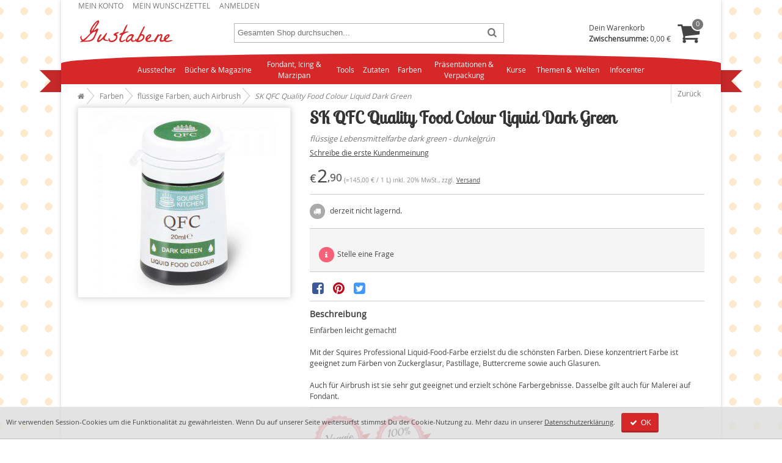

--- FILE ---
content_type: text/html; charset=UTF-8
request_url: https://www.gustabene.com/sk-qfc-quality-food-colour-liquid-dark-green.html
body_size: 9535
content:
<!DOCTYPE html>
<html lang="de" dir="ltr" prefix="schema: http://schema.org/">
<head prefix="og: http://ogp.me/ns# fb: http://ogp.me/ns/fb# product: http://ogp.me/ns/product#">
    <link rel="preload" href="https://www.gustabene.com/skin/frontend/gustabene/default/font/opsensans_reg/OpenSans-Regular-webfont.woff2?36282613" as="font" type="font/woff2" crossorigin="anonymous" />
<link rel="preload" href="https://www.gustabene.com/skin/frontend/gustabene/default/font/fontello/fontello.woff2?60150489" as="font" type="font/woff2" crossorigin="anonymous" />
<link rel="preload" href="https://www.gustabene.com/skin/frontend/gustabene/default/font/lobstertwo_reg/lobstertwo-regular-webfont.woff2?36282613" as="font" type="font/woff2" crossorigin="anonymous" />
<title>SK QFC Quality Food Colour Liquid Dark Green </title>
<meta http-equiv="Content-Type" content="text/html; charset=UTF-8" />
<meta name="description" content="SK QFC Quality Food Colour Liquid Dark Green, flüssige Lebensmittelfarbe in dunkelgrün, auch für Airbrush geeignet" />
<meta name="robots" content="INDEX,FOLLOW" />
<meta name="p:domain_verify" content="8ea053f92e882453008c4f17f774cf0d" />
<meta property="fb:app_id" content="307480095983906" vocab="http://ogp.me/ns/fb#"/>
<meta name="viewport" content="width=device-width, initial-scale=1, maximum-scale=1" />
<link rel="stylesheet" type="text/css" href="https://www.gustabene.com/media/css_secure/34ce703497f329b9a6954dbae40e85fc.css" class="asset-css-default" /><link rel="stylesheet" type="text/css" href="https://www.gustabene.com/media/css_secure/8e825926aea6c09f913461fca6080c9e.css" media="print" class="asset-css-default" /><script type="text/javascript" src="https://www.gustabene.com/media/js/a71bbdfe0188e2177adc2f261cfcbe3c.js" class="asset-js-default" defer="defer"></script><script type="text/javascript" src="https://www.gustabene.com/media/js/8d969ce656eaa18dd682e724ae72c68e.js" class="asset-js-catalog_product_view" defer="defer"></script><link rel="canonical" href="https://www.gustabene.com/sk-qfc-quality-food-colour-liquid-dark-green.html" />
<!--[if lt IE 10]>
<link rel="stylesheet" type="text/css" href="https://www.gustabene.com/media/css_secure/c546379a2d379077b91a18888f3e960a.css" class="asset-css-default" /><![endif]-->
<!--[if lt IE 11]>
<link rel="stylesheet" type="text/css" href="https://www.gustabene.com/media/css_secure/3fb735cf617e8216b43181f96c2bd514.css" class="asset-css-default" /><![endif]-->
<link rel="icon" type="image/png" href="https://www.gustabene.com/skin/frontend/gustabene/default/images/icons/favicons/favicon_16x16.png" sizes="16x16" />
<link rel="icon" type="image/png" href="https://www.gustabene.com/skin/frontend/gustabene/default/images/icons/favicons/favicon_32x32.png" sizes="32x32" />
<link rel="icon" type="image/png" href="https://www.gustabene.com/skin/frontend/gustabene/default/images/icons/favicons/favicon_96x96.png" sizes="96x96" />
<link rel="icon" type="image/png" href="https://www.gustabene.com/skin/frontend/gustabene/default/images/icons/favicons/favicon_192x192.png" sizes="192x192" />
<link rel="shortcut icon" type="image/x-icon" href="https://www.gustabene.com/skin/frontend/gustabene/default/images/icons/favicons/favicon.ico" sizes="16x16 24x24 32x32 48x48 64x64" />
<link rel="apple-touch-icon" sizes="57x57" href="https://www.gustabene.com/skin/frontend/gustabene/default/images/icons/favicons/favicon_57x57.png" />
<link rel="apple-touch-icon" sizes="60x60" href="https://www.gustabene.com/skin/frontend/gustabene/default/images/icons/favicons/favicon_60x60.png" />
<link rel="apple-touch-icon" sizes="72x72" href="https://www.gustabene.com/skin/frontend/gustabene/default/images/icons/favicons/favicon_72x72.png" />
<link rel="apple-touch-icon" sizes="76x76" href="https://www.gustabene.com/skin/frontend/gustabene/default/images/icons/favicons/favicon_76x76.png">
<link rel="apple-touch-icon" sizes="114x114" href="https://www.gustabene.com/skin/frontend/gustabene/default/images/icons/favicons/favicon_114x114.png" />
<link rel="apple-touch-icon" sizes="120x120" href="https://www.gustabene.com/skin/frontend/gustabene/default/images/icons/favicons/favicon_120x120.png" />
<link rel="apple-touch-icon" sizes="144x144" href="https://www.gustabene.com/skin/frontend/gustabene/default/images/icons/favicons/favicon_144x144.png" />
<link rel="apple-touch-icon" sizes="152x152" href="https://www.gustabene.com/skin/frontend/gustabene/default/images/icons/favicons/favicon_152x152.png" />
<link rel="apple-touch-icon" sizes="180x180" href="https://www.gustabene.com/skin/frontend/gustabene/default/images/icons/favicons/favicon_180x180.png" />
<meta name="msapplication-TileColor" content="#d62828" />
<meta name="msapplication-TileImage" content="https://www.gustabene.com/skin/frontend/gustabene/default/images/icons/favicons/favicon_144x144.png" />
<link rel="manifest" href="/manifest.json" />
<link rel="search" type="application/opensearchdescription+xml" title="Gustabene Suche" href="https://www.gustabene.com/gustabene.xml" />
<meta name="twitter:card" content="product" />
<meta name="twitter:site" content="@Gustabene" />
<meta property="og:title" content="SK QFC Quality Food Colour Liquid Dark Green " />
<meta property="og:description" content="flüssige Lebensmittelfarbe dark green - dunkelgrün" />
<meta property="og:image" content="https://www.gustabene.com/media/catalog/product/cache/1/image/300x/9df78eab33525d08d6e5fb8d27136e95/c/l/cl02a010-08_squireskitchen_quality_food_color_liquid_darkgreen.jpg" />
<meta property="og:url" content="https://www.gustabene.com/sk-qfc-quality-food-colour-liquid-dark-green.html" />
<meta property="og:site_name" content="Gustabene" />
<meta property="og:type" content="og:product" />
<meta property="product:price:amount" content="2.90" />
<meta property="product:price:currency" content="EUR" />
<meta property="product:availability" content="oos" />
<meta property="product:brand" content="SquiresKitchen" />
<meta property="product:ean" content="5052338005689" />

<script type="text/javascript">
//<![CDATA[
optionalZipCountries = [];
//]]>
</script>
<script type="text/javascript">//<![CDATA[
var CONF = {
    base_url: 'https://www.gustabene.com/',
    fan: 'catalog_product_view',
    pid: '1543',
    cid: '139',
    cdomain: '.gustabene.com',
    cpath: '/'
};
//]]></script>
</head>
<body class=" catalog-product-view catalog-product-view product-sk-qfc-quality-food-colour-liquid-dark-green categorypath-farben-airbrush-farben-html category-airbrush-farben" typeof="schema:ItemPage">
        
        <nav class="cf" id="top-toolbar" aria-label="Mein Konto">
<ul>
                        <li class="first" ><a href="https://www.gustabene.com/customer/account/" rel="nofollow"  title="Mein Konto" >Mein Konto</a></li>
                                <li ><a href="https://www.gustabene.com/wishlist/" title="Mein Wunschzettel" >Mein Wunschzettel</a></li>
                                <li class=" last" ><a href="https://www.gustabene.com/customer/account/login/" rel="nofollow"  title="Anmelden" >Anmelden</a></li>
            </ul>
</nav>
        <header class="header cf" id="header">
<div id="mainnav_menu" class="mainnav_menu">
    <a href="#" aria-haspopup="true" tabindex="0" class="mainnav_btn mainnav_collapsed"><i class="icon-menu"></i></a>
</div>
<div id="accnav_menu" class="accnav_menu">
    <a href="#" aria-haspopup="true" tabindex="0" class="accnav_btn accnav_collapsed"><i class="icon-user"></i></a>
</div>
<div id="logo"><a href="https://www.gustabene.com/" rel="home"><img src="https://www.gustabene.com/skin/frontend/gustabene/default/images/logo/gustabene-nbg.png" alt="Gustabene" width="160" height="50" /></a>
</div>
<a href="#" aria-haspopup="true" tabindex="0" class="search_btn"><i class="icon-search"></i></a>
<div id="mini-search" role="search" aria-labelledby="search-form-legend">
<form  action="https://www.gustabene.com/catalogsearch/result/" method="get">
    <fieldset>
        <legend id="search-form-legend">Suche</legend>
            <div class="wrapper">
                <input id="search" type="search" class="input-text" placeholder="Gesamten Shop durchsuchen..." name="q" value="" autocomplete="off"/>
            </div>
            <button type="submit"><span>Los</span></button>
    </fieldset>
</form>
</div><div class="top-cart" id="top-cart">
        <div class="summary block-content">
        <p class="subtotal">
            Dein Warenkorb <br />
            <strong class="label">Zwischensumme:</strong> <span class="price">0,00 €</span>                    </p>
        <span class="icon-basket"><span class="count empty">0</span></span>
    </div>
</div>
</header>
        <nav class="ribbon" aria-label="Navigation">
            <ul id="nav" class="ribbon-content">
        <li  class="level0 nav-1 first level-top parent"><a href="https://www.gustabene.com/ausstecher.html"  class="level-top"  aria-haspopup="true">Ausstecher</a><ul class="level0"><li  class="level1 nav-1-1 first"><a href="https://www.gustabene.com/ausstecher/ausstecher-set-mit-pragung.html" >Ausstecher-Set mit Prägung</a></li><li  class="level1 nav-1-2"><a href="https://www.gustabene.com/ausstecher/blattausstecher.html" >Blattausstecher</a></li><li  class="level1 nav-1-3"><a href="https://www.gustabene.com/ausstecher/blumen-ausstecher.html" >Blumen - Ausstecher</a></li><li  class="level1 nav-1-4"><a href="https://www.gustabene.com/ausstecher/borduren-und-kneifer.html" >Bordüren und Kneifer</a></li><li  class="level1 nav-1-5"><a href="https://www.gustabene.com/ausstecher/buchstaben.html" >Buchstaben - Ausstecher</a></li><li  class="level1 nav-1-6"><a href="https://www.gustabene.com/ausstecher/jem-cutters.html" >Jem, Cutters und mehr</a></li><li  class="level1 nav-1-7"><a href="https://www.gustabene.com/ausstecher/stephen-benison.html" >Stephen Benison</a></li><li  class="level1 nav-1-8"><a href="https://www.gustabene.com/ausstecher/verschiedene-motive.html" >verschiedene Motive</a></li><li  class="level1 nav-1-9 parent"><a href="https://www.gustabene.com/ausstecher/mould.html"  aria-haspopup="true">Mould</a><ul class="level1"><li  class="level2 nav-1-9-1 first"><a href="https://www.gustabene.com/ausstecher/mould/silicon-molds.html" >Silikon-Molds</a></li><li  class="level2 nav-1-9-2 last"><a href="https://www.gustabene.com/ausstecher/mould/veiner.html" >Veiner</a></li></ul></li><li  class="level1 nav-1-10 last"><a href="https://www.gustabene.com/ausstecher/inventur-abverkauf.html" >INVENTUR - Abverkauf</a></li></ul></li><li  class="level0 nav-2 level-top"><a href="https://www.gustabene.com/bucher.html"  class="level-top" >Bücher&nbsp;&amp;&nbsp;Magazine</a></li><li  class="level0 nav-3 level-top parent"><a href="https://www.gustabene.com/fondant-icing-marzipan.html"  class="level-top"  aria-haspopup="true">Fondant, Icing &amp; Marzipan</a><ul class="level0"><li  class="level1 nav-3-1 first"><a href="https://www.gustabene.com/fondant-icing-marzipan/marzipan.html" >Marzipan</a></li><li  class="level1 nav-3-2 parent"><a href="https://www.gustabene.com/fondant-icing-marzipan/gum-paste-oder-blutenpaste.html"  aria-haspopup="true">Gum Paste oder Blütenpaste </a><ul class="level1"><li  class="level2 nav-3-2-1 first last"><a href="https://www.gustabene.com/fondant-icing-marzipan/gum-paste-oder-blutenpaste/cold-porcelain.html" >Cold Porcelain</a></li></ul></li><li  class="level1 nav-3-3"><a href="https://www.gustabene.com/fondant-icing-marzipan/icing.html" >Icing</a></li><li  class="level1 nav-3-4"><a href="https://www.gustabene.com/fondant-icing-marzipan/modellierfondant.html" >Modellierfondant</a></li><li  class="level1 nav-3-5 last parent"><a href="https://www.gustabene.com/fondant-icing-marzipan/rollfondant.html"  aria-haspopup="true">Rollfondant</a><ul class="level1"><li  class="level2 nav-3-5-1 first"><a href="https://www.gustabene.com/fondant-icing-marzipan/rollfondant/rollfondant-in-weiss.html" >Rollfondant in weiß</a></li><li  class="level2 nav-3-5-2"><a href="https://www.gustabene.com/fondant-icing-marzipan/rollfondant/rollfondant-in-bunt.html" >Rollfondant in bunt</a></li><li  class="level2 nav-3-5-3 last"><a href="https://www.gustabene.com/fondant-icing-marzipan/rollfondant/rollfondant-mit-geschmack.html" >Rollfondant mit Geschmack</a></li></ul></li></ul></li><li  class="level0 nav-4 level-top parent"><a href="https://www.gustabene.com/backhilfen.html"  class="level-top"  aria-haspopup="true">Tools</a><ul class="level0"><li  class="level1 nav-4-1 first parent"><a href="https://www.gustabene.com/backhilfen/backformen.html"  aria-haspopup="true">Backformen</a><ul class="level1"><li  class="level2 nav-4-1-1 first"><a href="https://www.gustabene.com/backhilfen/backformen/andere.html" >Andere</a></li><li  class="level2 nav-4-1-2"><a href="https://www.gustabene.com/backhilfen/backformen/rund.html" >Rund</a></li><li  class="level2 nav-4-1-3 last"><a href="https://www.gustabene.com/backhilfen/backformen/eckig.html" >Eckig</a></li></ul></li><li  class="level1 nav-4-2 parent"><a href="https://www.gustabene.com/backhilfen/backfoermchen.html"  aria-haspopup="true">Backförmchen aus Papier</a><ul class="level1"><li  class="level2 nav-4-2-1 first"><a href="https://www.gustabene.com/backhilfen/backfoermchen/backfoermchen-gross-5-mm.html" >Groß - Ø ca. 50 mm</a></li><li  class="level2 nav-4-2-2"><a href="https://www.gustabene.com/backhilfen/backfoermchen/backfoermchen-mini-3-5-mm.html" >Mini - Ø ca. 35 mm</a></li><li  class="level2 nav-4-2-3 last"><a href="https://www.gustabene.com/backhilfen/backfoermchen/andere.html" >Andere</a></li></ul></li><li  class="level1 nav-4-3 parent"><a href="https://www.gustabene.com/backhilfen/backwerkzeug.html"  aria-haspopup="true">Backwerkzeug</a><ul class="level1"><li  class="level2 nav-4-3-1 first last"><a href="https://www.gustabene.com/backhilfen/backwerkzeug/pralinen-und-dessert.html" >Pralinen und Dessert</a></li></ul></li><li  class="level1 nav-4-4 last parent"><a href="https://www.gustabene.com/backhilfen/dekotools.html"  aria-haspopup="true">Dekotools</a><ul class="level1"><li  class="level2 nav-4-4-1 first"><a href="https://www.gustabene.com/backhilfen/dekotools/crimper-stempel.html" >Crimper &amp; Stempel</a></li><li  class="level2 nav-4-4-2"><a href="https://www.gustabene.com/backhilfen/dekotools/draht-und-floristenband.html" >Draht und Floristenband</a></li><li  class="level2 nav-4-4-3"><a href="https://www.gustabene.com/backhilfen/dekotools/glatter.html" >Glätter</a></li><li  class="level2 nav-4-4-4"><a href="https://www.gustabene.com/backhilfen/dekotools/icing-accessoires.html" >Icing - Accessoires</a></li><li  class="level2 nav-4-4-5"><a href="https://www.gustabene.com/backhilfen/dekotools/icing-tullen.html" >Icing Tüllen</a></li><li  class="level2 nav-4-4-6"><a href="https://www.gustabene.com/backhilfen/dekotools/modelliertools.html" >Modelliertools</a></li><li  class="level2 nav-4-4-7"><a href="https://www.gustabene.com/backhilfen/dekotools/palletten.html" >Palletten </a></li><li  class="level2 nav-4-4-8"><a href="https://www.gustabene.com/backhilfen/dekotools/pinsel.html" >Pinsel</a></li><li  class="level2 nav-4-4-9"><a href="https://www.gustabene.com/backhilfen/dekotools/pragematten-und-rollen.html" >Prägematten und -rollen</a></li><li  class="level2 nav-4-4-10"><a href="https://www.gustabene.com/backhilfen/dekotools/rolling-pins.html" >Rolling Pins</a></li><li  class="level2 nav-4-4-11"><a href="https://www.gustabene.com/backhilfen/dekotools/schablonen.html" >Schablonen</a></li><li  class="level2 nav-4-4-12"><a href="https://www.gustabene.com/backhilfen/dekotools/staubgefasse-stamens.html" >Staubgefäße / Stamens</a></li><li  class="level2 nav-4-4-13"><a href="https://www.gustabene.com/backhilfen/dekotools/veiner.html" >Veiner</a></li><li  class="level2 nav-4-4-14"><a href="https://www.gustabene.com/backhilfen/dekotools/boards-pads.html" >Workboards &amp; Pads</a></li><li  class="level2 nav-4-4-15 last"><a href="https://www.gustabene.com/backhilfen/dekotools/ubriges.html" >übriges</a></li></ul></li></ul></li><li  class="level0 nav-5 level-top parent"><a href="https://www.gustabene.com/zutaten.html"  class="level-top"  aria-haspopup="true">Zutaten</a><ul class="level0"><li  class="level1 nav-5-1 first"><a href="https://www.gustabene.com/zutaten/candy-melts.html" >Candy Melts und Melts</a></li><li  class="level1 nav-5-2"><a href="https://www.gustabene.com/zutaten/backmischungen.html" >Backmischungen</a></li><li  class="level1 nav-5-3"><a href="https://www.gustabene.com/zutaten/essbare-spitze.html" >&quot;essbare Spitze&quot;</a></li><li  class="level1 nav-5-4"><a href="https://www.gustabene.com/zutaten/geschmacksstoffe.html" >Geschmacksstoffe</a></li><li  class="level1 nav-5-5"><a href="https://www.gustabene.com/zutaten/icing-glasur.html" >Icing / Glasur</a></li><li  class="level1 nav-5-6 parent"><a href="https://www.gustabene.com/zutaten/streudekor.html"  aria-haspopup="true">Streudekor</a><ul class="level1"><li  class="level2 nav-5-6-1 first"><a href="https://www.gustabene.com/zutaten/streudekor/bunter-zucker.html" >bunter Zucker</a></li><li  class="level2 nav-5-6-2"><a href="https://www.gustabene.com/zutaten/streudekor/diamonds.html" >Diamonds</a></li><li  class="level2 nav-5-6-3"><a href="https://www.gustabene.com/zutaten/streudekor/essbare-tortenflocken.html" >essbare Tortenflocken</a></li><li  class="level2 nav-5-6-4"><a href="https://www.gustabene.com/zutaten/streudekor/getrocknete-blumen.html" >getrocknete Blumen</a></li><li  class="level2 nav-5-6-5"><a href="https://www.gustabene.com/zutaten/streudekor/liebesperlen.html" >Liebesperlen / Nonpareils</a></li><li  class="level2 nav-5-6-6"><a href="https://www.gustabene.com/zutaten/streudekor/perlen.html" >Perlen</a></li><li  class="level2 nav-5-6-7"><a href="https://www.gustabene.com/zutaten/streudekor/zuckerblumen.html" >Zuckerblumen</a></li><li  class="level2 nav-5-6-8 last"><a href="https://www.gustabene.com/zutaten/streudekor/anderer-streudekor.html" >verschiedener Streudekor</a></li></ul></li><li  class="level1 nav-5-7"><a href="https://www.gustabene.com/zutaten/transfer-oder-ubertragungsfolie.html" >Transfer- oder Übertragungsfolie</a></li><li  class="level1 nav-5-8"><a href="https://www.gustabene.com/zutaten/verschiedenes.html" >verschiedenes</a></li><li  class="level1 nav-5-9"><a href="https://www.gustabene.com/zutaten/wafer-sheets-aufleger.html" >Wafer Sheets - Aufleger</a></li><li  class="level1 nav-5-10 last"><a href="https://www.gustabene.com/zutaten/zuckerdekorationen-sugar-decorations.html" >Zucker-/Marzipan-/Schoko-Dekorationen - Sugar Decorations</a></li></ul></li><li  class="level0 nav-6 level-top parent"><a href="https://www.gustabene.com/farben.html"  class="level-top"  aria-haspopup="true">Farben</a><ul class="level0"><li  class="level1 nav-6-1 first parent"><a href="https://www.gustabene.com/farben/pastenfarben.html"  aria-haspopup="true">Pastenfarben</a><ul class="level1"><li  class="level2 nav-6-1-1 first"><a href="https://www.gustabene.com/farben/pastenfarben/rainbow-dust-progel-concentrated-food-colour.html" >Rainbow Dust - ProGel®</a></li><li  class="level2 nav-6-1-2"><a href="https://www.gustabene.com/farben/pastenfarben/farbpasten-besondere-farbtone.html" >Sugarflair</a></li><li  class="level2 nav-6-1-3 last"><a href="https://www.gustabene.com/farben/pastenfarben/farbpasten.html" > Wilton</a></li></ul></li><li  class="level1 nav-6-2 parent"><a href="https://www.gustabene.com/farben/puderfarben.html"  aria-haspopup="true">Puderfarben</a><ul class="level1"><li  class="level2 nav-6-2-1 first"><a href="https://www.gustabene.com/farben/puderfarben/puderfarbe-edableart.html" >EdAble Art</a></li><li  class="level2 nav-6-2-2"><a href="https://www.gustabene.com/farben/puderfarben/funcakes.html" >FunCakes</a></li><li  class="level2 nav-6-2-3"><a href="https://www.gustabene.com/farben/puderfarben/puderfarben-rainbow-dust.html" >Rainbow Dust</a></li><li  class="level2 nav-6-2-4 last"><a href="https://www.gustabene.com/farben/puderfarben/puderfarben-verschieden.html" >verschiedene Puderfarben, wie Sugarflair etc.</a></li></ul></li><li  class="level1 nav-6-3"><a href="https://www.gustabene.com/farben/glitzer-pulver.html" >Glitzer Puder, Pulver, flüssig</a></li><li  class="level1 nav-6-4"><a href="https://www.gustabene.com/farben/lebensmittelfarbstifte.html" >Lebensmittelfarbstifte</a></li><li  class="level1 nav-6-5"><a href="https://www.gustabene.com/farben/pinsel.html" >Pinsel</a></li><li  class="level1 nav-6-6"><a href="https://www.gustabene.com/farben/farben-sets.html" >FARBEN - SETS</a></li><li  class="level1 nav-6-7"><a href="https://www.gustabene.com/farben/airbrush-farben.html" >flüssige Farben, auch Airbrush</a></li><li  class="level1 nav-6-8"><a href="https://www.gustabene.com/farben/schokoladen-farben.html" >Schokoladen - Farben</a></li><li  class="level1 nav-6-9 last parent"><a href="https://www.gustabene.com/farben/sugarflair-farbstoffe-auf-olbasis.html"  aria-haspopup="true">Sugarflair-Farbstoffe auf Ölbasis</a><ul class="level1"><li  class="level2 nav-6-9-1 first last"><a href="https://www.gustabene.com/farben/sugarflair-farbstoffe-auf-olbasis/colour-mill-olbasierte-lebensmittelfarbe.html" >COLOUR MILL ölbasierte Lebensmittelfarbe</a></li></ul></li></ul></li><li  class="level0 nav-7 level-top parent"><a href="https://www.gustabene.com/prasentationen-verpackung.html"  class="level-top"  aria-haspopup="true">Präsentationen &amp; Verpackung</a><ul class="level0"><li  class="level1 nav-7-1 first parent"><a href="https://www.gustabene.com/prasentationen-verpackung/cake-board-rund-und-eckig.html"  aria-haspopup="true">Cake Board </a><ul class="level1"><li  class="level2 nav-7-1-1 first"><a href="https://www.gustabene.com/prasentationen-verpackung/cake-board-rund-und-eckig/cake-board-eckig.html" >Cake Board eckig</a></li><li  class="level2 nav-7-1-2 last"><a href="https://www.gustabene.com/prasentationen-verpackung/cake-board-rund-und-eckig/cake-board-rund.html" >Cake Board rund</a></li></ul></li><li  class="level1 nav-7-2 parent"><a href="https://www.gustabene.com/prasentationen-verpackung/cake-cards-rund-und-eckig.html"  aria-haspopup="true">Cake Cards </a><ul class="level1"><li  class="level2 nav-7-2-1 first"><a href="https://www.gustabene.com/prasentationen-verpackung/cake-cards-rund-und-eckig/cake-cards-eckig.html" >Cake Cards eckig</a></li><li  class="level2 nav-7-2-2 last parent"><a href="https://www.gustabene.com/prasentationen-verpackung/cake-cards-rund-und-eckig/cake-cards-rund.html"  aria-haspopup="true">Cake Cards rund</a><ul class="level2"><li  class="level3 nav-7-2-2-1 first last"><a href="https://www.gustabene.com/prasentationen-verpackung/cake-cards-rund-und-eckig/cake-cards-rund/masonite-cake-card-rund.html" >Masonite Cake Card rund</a></li></ul></li></ul></li><li  class="level1 nav-7-3"><a href="https://www.gustabene.com/prasentationen-verpackung/cake-boxes.html" >Cake Boxes</a></li><li  class="level1 nav-7-4"><a href="https://www.gustabene.com/prasentationen-verpackung/cake-topper.html" >Cake topper</a></li><li  class="level1 nav-7-5"><a href="https://www.gustabene.com/prasentationen-verpackung/cup-cake-wrapper.html" >Cup Cake Wrapper</a></li><li  class="level1 nav-7-6"><a href="https://www.gustabene.com/prasentationen-verpackung/dummy.html" >Dummy</a></li><li  class="level1 nav-7-7"><a href="https://www.gustabene.com/prasentationen-verpackung/kerzen.html" >Kerzen</a></li><li  class="level1 nav-7-8"><a href="https://www.gustabene.com/prasentationen-verpackung/lollipop-sticks.html" >Lollipop - Sticks</a></li><li  class="level1 nav-7-9"><a href="https://www.gustabene.com/prasentationen-verpackung/party-bags.html" >Party - Bags</a></li><li  class="level1 nav-7-10"><a href="https://www.gustabene.com/prasentationen-verpackung/stander-fur-torten-cup-cakes-mehr.html" >Ständer für Torten, Cup Cakes &amp; mehr</a></li><li  class="level1 nav-7-11"><a href="https://www.gustabene.com/prasentationen-verpackung/tortenunterlagen.html" >Tortenunterlagen</a></li><li  class="level1 nav-7-12"><a href="https://www.gustabene.com/prasentationen-verpackung/anderes.html" >anderes</a></li><li  class="level1 nav-7-13 last"><a href="https://www.gustabene.com/prasentationen-verpackung/modellierungen.html" >Modellierungen</a></li></ul></li><li  class="level0 nav-8 last level-top parent"><a href="https://www.gustabene.com/kurse.html"  class="level-top"  aria-haspopup="true">Kurse </a><ul class="level0"><li  class="level1 nav-8-1 first"><a href="https://www.gustabene.com/kurse/modellieren-von-figuren.html" >Modellieren von Figuren</a></li><li  class="level1 nav-8-2"><a href="https://www.gustabene.com/kurse/eindecken-verzieren-anfangerkurs.html" >Eindecken &amp; Verzieren, Anfängerkurs</a></li><li  class="level1 nav-8-3"><a href="https://www.gustabene.com/kurse/zuckerblumenkurs.html" >Zuckerblumenkurs</a></li><li  class="level1 nav-8-4 last"><a href="https://www.gustabene.com/kurse/royal-icing.html" >Royal Icing</a></li></ul></li>        <li class="parent">
<a href="/tipp.html"> Themen&nbsp;&&nbsp; Welten </a>
<ul>
<li>  <a href="https://www.gustabene.com/geburt.html"> Geburt </a> </li>
<li>  <a href="https://www.gustabene.com/geburtstag.html"> Geburtstag </a> </li>
<li>  <a href="https://www.gustabene.com/halloween.html"> Halloween </a> </li>
<li>  <a href="https://www.gustabene.com/knightsbridge-pme-ltd.html"> Knightsbridge PME Ltd </a> </li>
<li>  <a href="https://www.gustabene.com/kommunion-konfirmation.html"> Kommunion/Konfirmation </a> </li>
<li>  <a href="https://www.gustabene.com/muttertag.html"> Muttertag </a> </li>
<li>  <a href="https://www.gustabene.com/ostern.html"> Ostern </a> </li>
<li>  <a href="https://www.gustabene.com/weihnachten.html"> Weihnachten </a> </li>
<li>  <a href="https://www.gustabene.com/wilton.html"> Wilton  </a> </li>

<li>  <a href="https://www.gustabene.com/neu.html"> Neue Produkte </a> </li>
<li>  <a href="https://www.gustabene.com/sonderpreis.html"> Angebote </a> </li>
<li>  <a href="https://www.gustabene.com/sets.html"> Sets </a> </li>
</ul>
</li>
<li class="parent">
<a href="https://www.gustabene.com/faq" rel="help">Infocenter</a>
<ul>
<li><a href="https://www.gustabene.com/faq"> FAQ </a> </li>
<li><a href="https://www.gustabene.com/lieferung"> Lieferung </a> </li>
<li><a href="https://www.gustabene.com/zahlung"> Zahlung </a> </li>
<li><a href="https://www.gustabene.com/bestellung"> Bestellvorgang </a> </li>
<li><a href="https://www.gustabene.com/contacts">Kontakt</a></li>
<li><a href="https://www.gustabene.com/anfahrt-shop-tobelbad-bei-graz">Anfahrt Shop </a></li>
</ul>
</li>     </ul>
      <i class="arrow"></i>
  <i class="arrow-last"></i>
</nav>        
<nav id="breadcrumbs" typeof="schema:BreadcrumbList" property="schema:breadcrumb">
<meta property="schema:itemListOrder" content="schema:ItemListOrderAscending" />
<ol class="f-left" >
                    
        <li property="schema:itemListElement" typeof="schema:ListItem">
                            <a href="https://www.gustabene.com/" property="schema:item" typeof="schema:WebPage">
                    <span property="schema:name"><i class="icon-home" title="Startseite"></i><span class="sr-only">Startseite</span></span>
                </a>
                <meta property="schema:position" content="1" />
                    </li>
                    
        <li property="schema:itemListElement" typeof="schema:ListItem">
                            <a href="https://www.gustabene.com/farben.html" property="schema:item" typeof="schema:WebPage">
                    <span property="schema:name">Farben</span>
                </a>
                <meta property="schema:position" content="2" />
                    </li>
                    
        <li property="schema:itemListElement" typeof="schema:ListItem">
                            <a href="https://www.gustabene.com/farben/airbrush-farben.html" property="schema:item" typeof="schema:WebPage">
                    <span property="schema:name">flüssige Farben, auch Airbrush</span>
                </a>
                <meta property="schema:position" content="3" />
                    </li>
                    
        <li class="last" property="schema:itemListElement" typeof="schema:ListItem">
                            <span>
                    <span property="schema:name">SK QFC Quality Food Colour Liquid Dark Green </span>
                </span>
                <meta property="schema:position" content="4" />
                    </li>
    </ol>
<a href="javascript:goBack()" class="f-right cf" id="go-back">Zurück</a>
</nav>
<script type="text/javascript">
function goBack() {
    var referer = document.referrer;
    var domain = referer.replace('http://','').replace('https://','').split(/[/?#]/)[0];
    if (document.domain == domain) {
        window.location = referer;
    } else {
        window.location = 'https://www.gustabene.com/farben/airbrush-farben.html';
    }
}
</script>
    <div class="container">
                <div class="middle layout-1column cf" id="main" role="main">
                                <div id="messages_product_view"></div>
<form class="product detail" action="https://www.gustabene.com/checkout/cart/add/uenc/aHR0cHM6Ly93d3cuZ3VzdGFiZW5lLmNvbS9zay1xZmMtcXVhbGl0eS1mb29kLWNvbG91ci1saXF1aWQtZGFyay1ncmVlbi5odG1s/product/1543/form_key/S9KGu8n3b77OfkYT/" typeof="schema:Product"  method="post" id="product_addtocart_form" resource="/sk-qfc-quality-food-colour-liquid-dark-green.html#prd-1605">
        <div class="info head">
        <h1 class="fn" property="schema:name">SK QFC Quality Food Colour Liquid Dark Green </h1>
        <p class="short-description">flüssige Lebensmittelfarbe dark green - dunkelgrün</p>
    </div>
    <div class="images">
        <div class="gallery">
    <p class="image big box-shadow-light">
    <a href="https://www.gustabene.com/media/catalog/product/cache/1/image/600x/9df78eab33525d08d6e5fb8d27136e95/c/l/cl02a010-08_squireskitchen_quality_food_color_liquid_darkgreen.jpg" id="imageLink" class="pu-trigger"><img class="image photo"  id="image" src="https://www.gustabene.com/media/catalog/product/cache/1/image/300x/9df78eab33525d08d6e5fb8d27136e95/c/l/cl02a010-08_squireskitchen_quality_food_color_liquid_darkgreen.jpg" alt="SK QFC Quality Food Colour Liquid Dark Green " title="SK QFC Quality Food Colour Liquid Dark Green " height="300" width="300" /></a>
    <meta property="schema:image" content="https://www.gustabene.com/media/catalog/product/cache/1/image/600x/9df78eab33525d08d6e5fb8d27136e95/c/l/cl02a010-08_squireskitchen_quality_food_color_liquid_darkgreen.jpg" />
    </p>
        <div id="product-image-more-views">
        <ul>
                            </ul>
    </div>
    <div class="clear"> </div>
    </div>

<div class="clear"> </div>
    </div>
    <div class="info">
        <div class="clear"></div>
        <fieldset class="no-display cf">
            <input type="hidden" name="product" value="1543" />
            <input type="hidden" name="related_product" id="related-products-field" value="" />
        </fieldset>
        
    <div class="ratings"><a href="https://www.gustabene.com/review/product/list/id/1543/category/139/#review-form">Schreibe die erste Kundenmeinung</a></div>

        <div class="details" typeof="schema:Offer" property="schema:offers">
    <meta property="schema:url" content="https://www.gustabene.com/sk-qfc-quality-food-colour-liquid-dark-green.html" />
    <div class="price-box pricerange">
    <meta property="schema:priceCurrency" content="EUR" />            <span class="regular-price price" id="product-price-1543main" title="2,90">
        <span class="symbol">€&#8202;</span>2<span class="decimal">,90</span><meta property="schema:price" content="2.90" />    </span>
        </div>
<span class="baseprice-box">(=145,00 € / 1 L)</span>
<span class="tax-details">inkl. 20% MwSt., zzgl. <a href="https://www.gustabene.com/lieferung/" class="pu-trigger" data-putype="ajax">Versand</a></span>    <div class="availability">
        <span class="boxed-icon inactive"><span class="icon-truck"> </span></span> derzeit nicht lagernd.
                <link property="schema:availability" href="http://schema.org/OutOfStock" />
        <meta property="schema:itemCondition" content="http://schema.org/NewCondition" />
    </div>
</div>
        <div class="add-to-boxes">
                <div class="add-to-box cf">
    <div class="add-to-more">
                                <a href="#" onclick="window.location='https://www.gustabene.com/productquestion/index/index/product/1543/';return false;" id="ask-a-question" style="margin:0">
            <span class="boxed-icon"><span class="icon-info"></span></span>Stelle eine Frage        </a>
            </div>
</div>


        </div>
        <div class="social">
            <div class="fb-like" data-href="https://www.gustabene.com/sk-qfc-quality-food-colour-liquid-dark-green.html" data-width="265" data-layout="button_count" data-action="recommend" data-show-faces="false" data-share="true"></div> <span class="icon-facebook-squared sp-trigger" id="fb-button-trigger"> </span>
                        <a href="https://pinterest.com/pin/create/button/?url=https%3A%2F%2Fwww.gustabene.com%2Fsk-qfc-quality-food-colour-liquid-dark-green.html&amp;media=https%3A%2F%2Fwww.gustabene.com%2Fmedia%2Fcatalog%2Fproduct%2Fcache%2F1%2Fimage%2F9df78eab33525d08d6e5fb8d27136e95%2Fc%2Fl%2Fcl02a010-08_squireskitchen_quality_food_color_liquid_darkgreen.jpg&amp;description=SK+QFC+Quality+Food+Colour+Liquid+Dark+Green++-+fl%C3%BCssige+Lebensmittelfarbe+dark+green+-+dunkelgr%C3%BCn" class="pin-it-button" data-pin-do="buttonPin" data-pin-config="beside" data-pin-color="red"></a> <span class="icon-pinterest-circled sp-trigger" id="pin-it-button-trigger" > </span>

            <a class="twitter-share-button" href="https://twitter.com/intent/tweet?url=https://www.gustabene.com/sk-qfc-quality-food-colour-liquid-dark-green.html"> </a><span class="icon-twitter-squared sp-trigger" id="twitter-button-trigger" ></span>

        </div>
        <div class="clear"></div>

                
        
                <div class="collateral-box attribute-specs">
            <h2 class="title">Beschreibung</h2>
            <div class="description" property="schema:description">
                Einfärben leicht gemacht!<br />
<br />
Mit der Squires Professional Liquid-Food-Farbe erzielst du die schönsten Farben. Diese konzentriert Farbe ist geeignet zum Färben von Zuckerglasur, Pastillage, Buttercreme sowie auch Glasuren.<br />
<br />
Auch für Airbrush ist sie sehr gut geeignet und erzielt schöne Farbergebnisse. Dasselbe gilt auch für Malerei auf Fondant.            </div>
        </div>
                                        <div id="food-badges">
        <img src="https://www.gustabene.com/skin/frontend/gustabene/default/images/badges/food_v2/vegetarisch.png" alt="vegetarisch" title="vegetarisch" /><img src="https://www.gustabene.com/skin/frontend/gustabene/default/images/badges/food_v2/100_essbar.png" alt="verzehrbar" title="verzehrbar" />        </div>
        
            </div>
    <div class="clear"></div>
    
        
        <div class="box-collateral box-additional">
                <div class="collateral-box attribute-specs">
    <h2 class="title">Zusatzinformation</h2>
    <table class="data-table xoxo" id="product-attribute-specs-table">
        <tbody class="tbody">

                        <tr property="schema:additionalProperty" typeOf="PropertyValue">
                <td class="label" property="schema:name" >Inhalt</td>
                <td class="data" property="schema:value">20 Milliliter (ml) </td>
            </tr>
                                    <tr>
                <td class="label">Marke</td>
                <td class="data" property="schema:brand" typeof="schema:Brand">
                    <span property="schema:name">
                        <a href="https://www.gustabene.com/catalogsearch/advanced/result/?manufacturer%5B%5D=280" rel="nofollow">
                            SquiresKitchen                        </a>
                    </span>
                </td>
            </tr>
                                    <tr property="schema:additionalProperty" typeOf="PropertyValue">
                <td class="label" property="schema:name">Verwendung</td>
                <td class="data" property="schema:value">verzehrbar </td>
            </tr>
            
                                    
                                    <tr property="schema:additionalProperty" typeOf="PropertyValue">
                <td class="label" property="schema:name">Farbtyp</td>
                <td class="data" property="schema:value">Flüssigfarbe </td>
            </tr>
                        <tr property="schema:additionalProperty" typeOf="PropertyValue">
                <td class="label" property="schema:name">Eigenschaften</td>
                <td class="data" property="schema:value">vegetarisch </td>
            </tr>
                        <tr property="schema:additionalProperty" typeOf="PropertyValue">
                <td class="label" property="schema:name">Enthält möglicherweise Spuren von</td>
                <td class="data" property="schema:value">Nüsse </td>
            </tr>
                        <tr property="schema:additionalProperty" typeOf="PropertyValue">
                <td class="label" property="schema:name">Kann Aktivität und Aufmerksamkeit bei Kindern beeinträchtigen</td>
                <td class="data" property="schema:value">E104, E129 </td>
            </tr>
                        <tr property="schema:additionalProperty" typeOf="PropertyValue">
                <td class="label" property="schema:name">Zutaten </td>
                <td class="data" property="schema:value">Wasser, Essigsäure, Farbe: E104, E129, E133 </td>
            </tr>
                        
                        <tr>
                <td class="label">Allergien können auftreten</td>
                <td class="data">Ja</td>
            </tr>
            
            
                        <tr class="identifier">
                <td class="label">Herstellernummer</td>
                <td class="data value" property="schema:mpn">CL02A010-08 </td>
            </tr>
            
                                                <tr class="identifier">
                <td class="label">GTIN</td>
                <td class="data value" property="schema:gtin13">5052338005689 </td>
            </tr>
                        <tr>
                <td class="label">Artikelnummer</td>
                <td class="data value" property="schema:sku">1605 </td>
            </tr>
                                                <tr>
                <td class="label">Kontakt</td>
                <td class="data value">Squires Kitchen <br />
3 Waverley Lane, <br />
Farnham, <br />
Surrey GU9 8BB <br />
Vereinigtes Königreich </td>
            </tr>
                    </tbody>
    </table>
</div>
    </div>
        </form>
<div class="cc-placeholder" id="product-info-tabs"> </div>
<script type="text/javascript">
    var optionsPriceData = [];
    var currentProduct = {
        name: 'SK QFC Quality Food Colour Liquid Dark Green ',
        sku:'1605',
        url:'https://www.gustabene.com/sk-qfc-quality-food-colour-liquid-dark-green.html',
        img:'https://www.gustabene.com/media/catalog/product/cache/1/thumbnail/50x/9df78eab33525d08d6e5fb8d27136e95/c/l/cl02a010-08_squireskitchen_quality_food_color_liquid_darkgreen.jpg'
    };
//]]>
</script>
            </div>

        </div>

        <footer id="footer" class="cf">
    <div class="row1 col3-set">
        <div class="col-1">
            <a href="/contacts/">
                <img src="https://www.gustabene.com/skin/frontend/gustabene/default/images/gustabene-we-love-cake-design.png" width="185" height="25" id="footer-logo" alt="Gustabene - We love cake design"/>
            </a>
        </div>
        <div class="col-2">
            <a href="/zahlung/" data-putype="ajax" class="pu-trigger">
                <span class="icon-bank"></span>
                <span class="icon-paypal"></span>
                <span class="sr-only">Zahlungsarten</span>
            </a>
        </div>
        <div class="col-3">
            Folge uns auf:
            <a href="https://www.facebook.com/Gustabene" title="facebook.com/Gustabene"><span class="icon-facebook-squared"></span><span class="sr-only">Facebook</span></a>&nbsp;
            <a href="https://www.pinterest.com/gustabene/" title="pinterest.com/gustabene"><span class="icon-pinterest-circled"></span><span class="sr-only">Pinterest</span></a>
        </div>
    </div>
    <div class="row2 col3-set">
        <div class="col-1">
    <p><strong>Bestellung &amp; Lieferung:</strong></p>
    <ul>
        <li><a href="https://www.gustabene.com/lieferung/" >Lieferung</a></li>
        <li><a href="https://www.gustabene.com/zahlung/" >Zahlungsarten</a></li>
        <li><a href="https://www.gustabene.com/bestellung/" >Bestellvorgang</a></li>
        <li><a href="https://www.gustabene.com/faq/" rel="help">Hilfe / FAQ</a></li>
    </ul>
</div>

<div class="col-2">
    <p><strong>Informationen:</strong></p>
    <ul>
        <li><a href="/about" >Über Uns</a></li>
        <li><a href="https://www.gustabene.com/contacts/" >Kontakt</a></li>
        <li><a href="https://www.gustabene.com/anfahrt-shop-tobelbad-bei-graz">Filiale Tobelbad / Graz</a> </li>
        <li><a href="https://www.gustabene.com/impressum/" >Impressum</a></li>
        <li><a href="https://www.gustabene.com/datenschutz/" >Datenschutz</a></li>
        <li><a href="https://www.gustabene.com/widerruf/" >Widerruf</a></li>
        <li><a href="https://www.gustabene.com/ruecktritt"> Rücktritt / Storno </a> </li>
        <li><a href="https://www.gustabene.com/agb/" >AGB</a></li>
    </ul>
</div>

        <div class="col-3">
            <p><strong>Newsletter Anmeldung:</strong></p>
<form action="https://www.gustabene.com/newsletter/subscriber/new/" method="post" id="newsletter-validate-detail">
<fieldset class="mini-newsletter">
        <div class="input-box">
            <input name="email" type="email" id="newsletter" placeholder="Gebe Deine E-Mail Adresse ein" class="required-entry validate-email input-text" autocomplete="email" />
        </div>
        <button type="submit" class="button button-alt"><span class="icon-plus"></span> Abonnieren</button>
</fieldset>
</form>
        </div>
    </div>
</footer>
<p>
Alle Preise inkl. der gesetzl. MwSt., zzgl <a href="/lieferung/" data-putype="ajax" class="pu-trigger">Versand</a>
<br />
Die durchgestrichenen Preise entsprechen dem bisherigen Preis bei Gustabene.
</p>
&copy; 2026 Gustabene



    <div class="global-site-notice notice-cookie" id="notice-cookie-block">
    <div class="notice-inner">
        <div class="notice-text">Wir verwenden Session-Cookies um die Funktionalität zu gewährleisten. Wenn Du auf unserer Seite weitersurfst stimmst Du der Cookie-Nutzung zu. Mehr dazu in unserer <a href="/datenschutz">Datenschutzerklärung</a>.
                                                                                                                                          </div>
        <div class="actions"><button class="button button-action" id="allow-save-cookie"><span class="icon-ok"> </span>OK</button></div>
    </div>
</div>


    </body>
</html>
